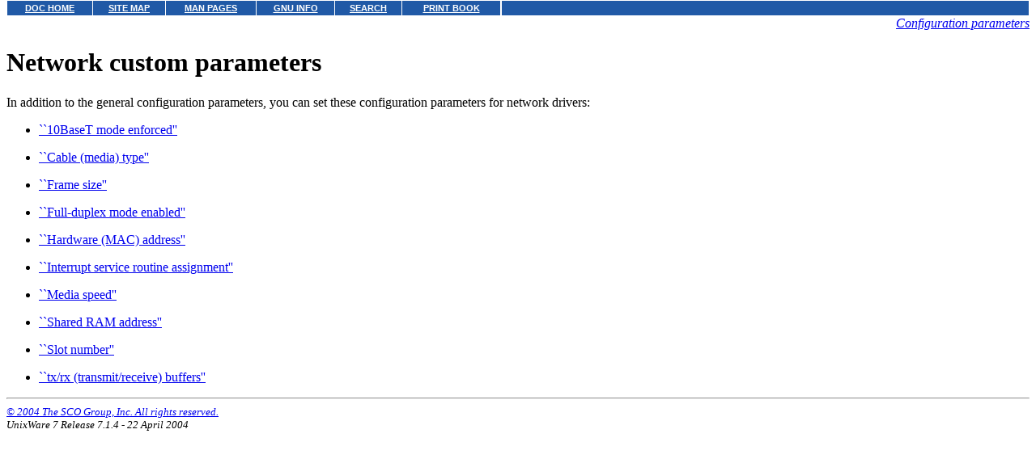

--- FILE ---
content_type: text/html
request_url: http://uw714doc.sco.com/en/HW_config/configparamsC.net_adapter.html
body_size: 3737
content:
<HTML>
<HEAD>
<META HTTP-EQUIV="Content-Type" CONTENT="text/html;charset=ISO-8859-1">
<TITLE>Network custom parameters</TITLE>
</HEAD>
<BODY topmargin=0 marginheight=0 style="margin-top: 0;" ><!-- Begin DocView navigation toolbar -->
<!--htdig_noindex-->
<table
class=dvtb
width="100%"
cellpadding=0
cellspacing=0
border=0
style="padding: 0;"
>
<tr valign=top class=dvtb>
<td class=dvdb>
<table 
class=dvtb
cellpadding=3
cellspacing=1
border=0
bgcolor=#FFFFFF
width=611
>
<tr class=dvtb>
<td class=dvtb align=center  style="background: #2059A6;">
<a href="/en/index.html" class=dvtb style="font-size: 70%; font-family: verdana,helvetica,arial; font-weight: bold; color: #FFFFFF; background: #2059A6;">
DOC HOME
</a></td>
<td class=dvtb align=center  style="background: #2059A6;">
<a href="/en/Navpages/sitemap.html" class=dvtb style="font-size: 70%; font-family: verdana,helvetica,arial; font-weight: bold; color: #FFFFFF; background: #2059A6;">
SITE MAP
</a></td>
<td class=dvtb align=center  style="background: #2059A6;">
<a href="/cgi-bin/manform?lang=en" class=dvtb style="font-size: 70%; font-family: verdana,helvetica,arial; font-weight: bold; color: #FFFFFF; background: #2059A6;">
MAN PAGES
</a></td>
<td class=dvtb align=center  style="background: #2059A6;">
<a href="/cgi-bin/infocat?lang=en" class=dvtb style="font-size: 70%; font-family: verdana,helvetica,arial; font-weight: bold; color: #FFFFFF; background: #2059A6;">
GNU INFO
</a></td>
<td class=dvtb align=center  style="background: #2059A6;">
<a href="/cgi-bin/search?lang=en" class=dvtb style="font-size: 70%; font-family: verdana,helvetica,arial; font-weight: bold; color: #FFFFFF; background: #2059A6;">
SEARCH
</a></td>
<td class=dvtb align=center  style="background: #2059A6;">
<a href="/en/Navpages/printmap.html" class=dvtb style="font-size: 70%; font-family: verdana,helvetica,arial; font-weight: bold; color: #FFFFFF; background: #2059A6;">
PRINT BOOK
</a></td>
</tr>
</table>
</td>
<td class=dvtb align="left" width=100%>
<table
class=dvtb
cellpadding="3"
cellspacing="1"
border="0"
width="100%"
bgcolor="#FFFFFF"
>
<tr class=dvtb valign="top">
<td class=dvtb  style="background: #2059A6;" align=center width=100%>
<a name=null class=dvtb style="font-size: 70%; font-family: verdana,helvetica,arial; font-weight: bold; color: #FFFFFF; background: #2059A6;" >
&nbsp;
</a>
</td>
</tr>
</table>
</td>
</tr>
</table>
<!--/htdig_noindex-->
<!-- End DocView navigation toolbar -->

<DIV ALIGN="RIGHT"><I><A HREF="CONTENTS.html"  onClick="">Configuration parameters</A></I></DIV>
<H1>Network custom parameters</H1><P>
In addition to the general configuration parameters,
you can set these configuration parameters
for network drivers:
<UL>
<P>
<LI>
<A HREF="configparamsC.10baset.html">``10BaseT mode enforced''</A>
<P>
<LI>
<A HREF="configparamsC.cable_type.html">``Cable (media) type''</A>
<P>
<LI>
<A HREF="configparamsC.framesize.html">``Frame size''</A>
<P>
<LI>
<A HREF="configparamsC.duplex_mode.html">``Full-duplex mode enabled''</A>
<P>
<LI>
<A HREF="configparamsC.hardware_address.html">``Hardware (MAC) address''</A>
<P>
<LI>
<A HREF="configparamsC.intservice.html">``Interrupt service routine assignment''</A>
<P>
<LI>
<A HREF="configparamsC.media.html">``Media speed''</A>
<P>
<LI>
<A HREF="configparamsC.ram_base_address.html">``Shared RAM address''</A>
<P>
<LI>
<A HREF="configparamsC.slot_number.html">``Slot number''</A>
<P>
<LI>
<A HREF="configparamsC.txrx_bufs.html">``tx/rx (transmit/receive) buffers''</A>
</UL>
<!-- NAVBEGIN -->
<HR>
<I>
<SMALL>
<A HREF="COPYRIGHT.html">&#169; 2004 The SCO Group, Inc.  All rights reserved.</A>
<BR>
UnixWare 7 Release 7.1.4 - 22 April 2004
<BR>
</SMALL>
</I>
<!-- NAVEND -->
</BODY></HTML>
